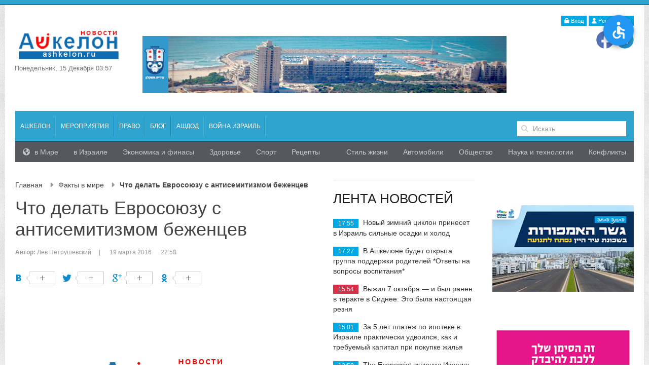

--- FILE ---
content_type: text/html; charset=UTF-8
request_url: https://ashkelon.ru/fakty-v-mire/chto-delat-evrosoyuzu-s-antisemitizmom-bezhencev
body_size: 11395
content:
<!DOCTYPE html>
<html>

<head>
	<meta charset="utf-8">
	<meta http-equiv="X-UA-Compatible" content="IE=edge">
	<meta name="_token" content="2FauSP3To7ZztLJz0fQKci8kksZXP8qR7h2N7w9w" />
	<meta name="viewport" content="width=device-width, initial-scale=1">
	<!--facebook moderation start-->
	<meta name="facebook-domain-verification" content="tnuvvf8drk04t292o0t4mfixnxvufx" />
	<meta property="fb:admins" content="irenahmelnitski"/>
	<meta property="fb:app_id" content="757286348687224" />
	<!--facebook moderation end-->
	<title>Что делать Евросоюзу с антисемитизмом беженцев</title>

	<meta name="description" content="Канцлер Германии, как никто другой, хорошо понимает – наплыв беженцев из арабских стран, несущих с собой антиеврейские настроения, просто не может не повысить уровень...">
	<meta name="keywords" content="Ашкелон, Израиль, новость, новости, экономика, спорт, отдых, туризм, путешествие, путешествия, отдых, отели, голосование, голосования, еврей, евреи, еврейский, иврит, русский, аналитика, иран, арабы, медицина в Израиле, события, 24 часа, сегодня, здоровье, общество, наука, россия, украина, война, иммиграция, рейтинг, выборы, оружие, лечение в израиле,, главные новости, тайны, ракеты, доллар, евро, европа, китай, сша, технология, искусство, авто, финансы, недвижимость, бриллианты, ближний восток, катастрофы, событие, мероприятие, строительство, дороги, теракт, происшествие, авария, дтп, пожар">
	<meta property="og:type" content="website">
	<meta property="og:url" content="https://ashkelon.ru/fakty-v-mire/chto-delat-evrosoyuzu-s-antisemitizmom-bezhencev">
	<meta property="og:title" content="Что делать Евросоюзу с антисемитизмом беженцев" />
	<meta property="og:description" content="Канцлер Германии, как никто другой, хорошо понимает – наплыв беженцев из арабских стран, несущих с собой антиеврейские настроения, просто не может не повысить уровень..." />
	<meta property="og:image" content="https://ashkelon.ru/images/contents/sobytiya-i-fakty/chto-delat-evrosoyuzu-s-antisemitizmom-bezhencev-7384-large.jpg">

		<link media="all" type="text/css" rel="stylesheet" href="https://ashkelon.ru/build/css/frontend-7cf0b09e74.css">

	
	<link rel="stylesheet" href="https://cdnjs.cloudflare.com/ajax/libs/font-awesome/6.2.0/css/all.min.css" />
	
	<style>
	.fa:before {
		font-size: 28px;
	}
	
	.open-accessibility-highlighted-headers-button, .open-accessibility-highlighted-links-button {
		display: flex;
		flex-direction: column;
		justify-content: center;	
	}
	
	.open-accessibility-highlighted-links-button, .open-accessibility-highlighted-headers-button {
		margin-top: 10px;
	}
	
	.open-accessibility-highlighted-links-button .open-accessibility-icon-desc, .open-accessibility-highlighted-headers-button .open-accessibility-icon-desc {
		margin-top: 10px;
		font-weight: bold;
		font-size: 16px;
	}
	
	</style>

	<link rel="stylesheet" href="/css/override.css?v3" />
	
	

	
		
	<script src="https://ajax.googleapis.com/ajax/libs/jquery/2.2.2/jquery.min.js"></script>
	
	<!--
	<script src="https://cdnjs.cloudflare.com/ajax/libs/jquery/3.1.1/jquery.min.js"></script>
	-->
	
	<link rel="stylesheet" href="/css/open-accessibility.min.css" />
	
	<script src="https://ashkelon.ru/build/js/app-a790c19a19.js"></script>

	
	<script src="/js/open-accessibility.babel8.js"></script>
	
	
	<script>
	
		var str = navigator.userAgent;
		var fcb = str.indexOf('FBAV');
		var waa = str.indexOf('SamsungBrowser');
		
		//alert(navigator.userAgent);
		
		if (fcb <= -1 && waa <= -1) {
	
			$(document).ready(function() {
				
				$('#container').openAccessibility({
					textSelector: 'div,span,p,a,td,table,tr',
					isMenuOpened: false,
					iconSize: 'm',
					localization: ['he'],
				});	
				
/* 				$('.fancybox').click(function() {
					$('body').addClass('hack');
				})
				
				$('body').on('click', '.fancybox-close, .fancybox-overlay', function() {
					$('body').removeClass('hack');
				}) */
			
			
			})
		
		}
    </script>
	
	
	<style>
	
	 html.fancybox-lock body {
		 filter: none !important;
	 }
	
/* 	body.hack {
		filter: none !important;
	} */
	</style>


	<script type="text/javascript">
		var _gaq = _gaq || [];
		_gaq.push(['_setAccount', 'UA-27137968-1']);
		_gaq.push(['_trackPageview']);
		(function() {
			var ga = document.createElement('script');
			ga.type = 'text/javascript';
			ga.async = true;
			ga.src = ('https:' == document.location.protocol ? 'https://ssl' : 'http://www') + '.google-analytics.com/ga.js';
			var s = document.getElementsByTagName('script')[0];
			s.parentNode.insertBefore(ga, s);
		})();
	</script>
</head>

<body>
	<div class="top_line"></div>
	<div id="container" class="uk-container uk-container-center">
		<div class="uk-text-right">
		
		
            <a href="https://ashkelon.ru/login" class="uk-button uk-button-mini uk-button-primary"><span class="uk-icon-lock"></span> Вход</a>
        <a href="https://ashkelon.ru/register" class="uk-button uk-button-mini uk-button-primary"><span class="uk-icon-user"></span> Регистрация</a>
    </div>
<div class="uk-grid uk-hidden-small uk-hidden-medium ">
    <div class="uk-width-large-1-5 uk-width-medium-1-4  uk-width-small-1-2 logo_box">
        <div class="uk-vertical-align logo-box">
            <div class="uk-vertical-align-middle">
                <a href="/">
    <img src="/img/logo.png" alt="ASHKELON.RU - Ашкелон | Израиль | Новости сегодня">
</a>
                <div class="logo_date">понедельник, 15 декабря 03:57</div>				
				
            </div>
        </div>
    </div>
    <div class="uk-width-large-3-5 uk-width-medium-3-4 uk-width-small-1-2 top_banner_box">
        <!--noindex-->
            <p><br />
<img alt="" src="/uploads/media/Untitled-3.jpg" style="height:113px; width:735px" /></p>

        <!--/noindex-->
    </div>
    <div class="uk-width-large-1-5 uk-width-medium-1-4 uk-hidden-medium uk-text-right"> 
	<div class="uk-vertical-align social-links" style="margin-top: 10px;">
    <div class="uk-vertical-align-middle"> 
				    		    		    <a href="https://www.facebook.com/Ashkelon.ru" class="uk-icon-button uk-icon-facebook"></a>
		    				    		    				    		    				    		    				    		    				    		    				    		    				    		    				    		    		    <a href="https://t.me/ashkelonnews" class="uk-icon-button uk-icon-tg"></a>
		    		    </div>
</div>    </div>
</div>

<nav id="mainmenu" class="uk-navbar  uk-grid-margin uk-hidden-small uk-hidden-medium">
    <ul class="uk-navbar-nav">
    <li class=" "
        >
            <a href="/novosti-ashkelona" class="title" >
              <span class="menu-item-icon">
            <span class="icon-"></span>
        </span>
        Ашкелон
            </a>
      
        </li>
  <li class=" "
        >
            <a href="/meropriyatiya" class="title" >
              <span class="menu-item-icon">
            <span class="icon-"></span>
        </span>
        Мероприятия
            </a>
      
        </li>
  <li class=" "
        >
            <a href="/zakony-v-izraile" class="title" >
              <span class="menu-item-icon">
            <span class="icon-"></span>
        </span>
        Право
            </a>
      
        </li>
  <li class=" "
        >
            <a href="/blog" class="title" >
              <span class="menu-item-icon">
            <span class="icon-"></span>
        </span>
        Блог
            </a>
      
        </li>
  <li class=" "
        >
            <a href="/ashdod" class="title" >
              <span class="menu-item-icon">
            <span class="icon-"></span>
        </span>
        Ашдод
            </a>
      
        </li>
  <li class=" "
        >
            <a href="/vojna-izrail" class="title" >
              <span class="menu-item-icon">
            <span class="icon-"></span>
        </span>
        Война Израиль
            </a>
      
        </li>
</ul>    <div class="uk-navbar-content uk-navbar-flip uk-hidden-small search_box">
	<form method="GET" action="https://ashkelon.ru/search" accept-charset="UTF-8" class="uk-search" data-uk-search="">
	<input type="search" name="query" value="" class="uk-search-field" placeholder="Искать" />
	</form>
</div></nav>

<nav id="sub_mainmenu" class="uk-navbar uk-hidden-small uk-hidden-medium">
    <div class="uk-float-left">
        <ul class="uk-navbar-nav">
            <li class="  "  >
        <a href="/mir"  class="title">
                        <i class="uk-icon-globe"></i>
        
        в Мире
        </a>
    
    </li>            <li class="  "  >
        <a href="/izrail"  class="title">
            
        в Израиле
        </a>
    
    </li>            <li class="  "  >
        <a href="/ekonomika-i-finasy"  class="title">
            
        Экономика и финасы
        </a>
    
    </li>            <li class="  "  >
        <a href="/zdorove-i-medicina"  class="title">
            
        Здоровье
        </a>
    
    </li>            <li class="  "  >
        <a href="/sport-2"  class="title">
            
        Спорт
        </a>
    
    </li>            <li class="  "  >
        <a href="/recepty"  class="title">
            
        Рецепты
        </a>
    
    </li>    </ul>
    </div>
    <div class="uk-float-right">
        <ul class="uk-navbar-nav">
            <li class="  "  >
        <a href="/stil-zhizni"  class="title">
            
        Стиль жизни
        </a>
    
    </li>            <li class="  "  >
        <a href="/avtomobili"  class="title">
            
        Автомобили
        </a>
    
    </li>            <li class="  "  >
        <a href="/obshchestvo-2"  class="title">
            
        Общество
        </a>
    
    </li>            <li class="  "  >
        <a href="/nauka-i-tekhnologii"  class="title">
            
        Наука и технологии
        </a>
    
    </li>            <li class="  "  >
        <a href="/konflikty"  class="title">
            
        Конфликты
        </a>
    
    </li>    </ul>
    </div>
</nav>
		<div class="uk-grid  uk-hidden-large">
			<div class="uk-width-1-1">
				<div class="nav_panel_for_phone">
					<div class="uk-grid">
						<div class="uk-width-1-2">
														<a href="/">
																<img src="/img/logo_mini.png" class="mini_logo" alt="ASHKELON.RU - Ашкелон | Израиль | Новости сегодня">
															</a>
													</div>
						<div class="uk-width-1-2 offcanvas_button_box">
							<a href="#offcanvas" class="uk-navbar-toggle" data-uk-offcanvas=""></a>
						</div>
					</div>
				</div>
				<div class="nav_panel_line"></div>
			</div>
		</div>
		<div class="uk-grid">
			<div class="uk-width-large-3-4 uk-width-medium-1-1 main_content uk-margin-bottom">
				<div class="uk-grid uk-margin-bottom">
					
					<div class="uk-width-small-1-1 uk-width-medium-2-3">
						<ul class="uk-breadcrumb breadcrumb">
                                    <li><a href="https://ashkelon.ru">Главная</a> <span class="uk-icon-caret-right separator"></span></li>
                                                <li><a href="/fakty-v-mire">Факты в мире</a> <span class="uk-icon-caret-right separator"></span></li>
                                                <li class="uk-active active">Что делать Евросоюзу с антисемитизмом беженцев</li>
                        </ul>

						
							<article class="uk-article">
	    <h1 class="uk-article-title uppercase">Что делать Евросоюзу с антисемитизмом беженцев</h1>

                <div class="uk-article-meta uk-clearfix">
                        <span class="uk-margin-right"><b>Автор:</b> Лев Петрушевский</span>|
            
            
            <span class="uk-margin-left uk-margin-right">19 мартa 2016</span>
            <span>22:58</span>

                    </div>
        
        <div class="uk-clearfix uk-text-justify uk-margin-top">
             
                <div class="share">
    <script type="text/javascript" src="//yandex.st/share/share.js" charset="utf-8"></script>
    <span id="ya_share1"></span>
    <script>

        var __ya_share_link = function() {
            var link = $('meta[property="og:url"]').attr('content');

            if (link.indexOf('?') === -1  && link.charAt(link.length - 1) !== '/') {
                link += '/';
            }

            return link;

        };

        new Ya.share({
            element: 'ya_share1',
            elementStyle: {
                'type': 'button',
                'border': true,
                'quickServices': ['facebook','vkontakte', 'twitter', 'gplus', 'odnoklassniki']
            },
            link: __ya_share_link(),
            theme: 'counter'
        });

        $(function() {
            var  ua = navigator.userAgent.toLowerCase();
            if (ua.indexOf('iphone') > -1 ||  ua.indexOf('ipad') > -1 || ua.indexOf('android') > -1 ) {
                var link = __ya_share_link();
                link = link + ((link.indexOf('?') > -1) ? '&' : '?') + 'utm_source=watsapp&utm_medium=banner&utm_campaign=vesti_watsapp';
                setTimeout(function() {
                    $('.b-share').append('<span class="b-share-btn__wrap"><a class="whatsapp-link" href="whatsapp://send?text=' + encodeURIComponent(link)  +'"></a></span>');
                }, 2000);


            }

        });

    </script>
</div>  
            
            <div class="page-img uk-align-left uk-small-center">
			
				                                                            <a href="/images/placeholders/show.jpg" class="fancybox">
                        <img src="/images/placeholders/show.jpg" alt="Что делать Евросоюзу с антисемитизмом беженцев" />
                    </a>

                                                </div>

            <div class="uk-clearfix">
                Канцлер Германии, как никто другой, хорошо понимает – наплыв беженцев из арабских стран, несущих с собой антиеврейские настроения, просто не может не повысить уровень антисемитизма в ее стране, да и во всей Европе. <br /><br />В Европе, уже заполненной и регулярно заполняемой арабами.<br /><br />И беженцы в данном случае лишь катализатор процесса – антисемитизм вырастит в самом немецком и европейском обществе.<br /><br />Выступая на международной конференции по проблемам антисемитизма в Берлине, Ангела Меркель заявила - в Германии необходимо полностью исключить ксенофобию и антисемитизм. И пообещала – она будет бороться с любыми их проявлениями.<br /><br />В конференции, прошедшей под эгидой Организации по безопасности и сотрудничеству в Европе (ОБСЕ), участвовали 40 стран. <br /><br />Среди множества обсуждаемых тем - проблемы ненависти в прессе и интернете, лжи в отношении евреев и Израиля, ксенофобия в футболе.<br /><br />Европейцы прекрасно понимают – на плечах беженцев к власти в странах Европы придут правые и националистические партии. <br /><br />Пример у всех перед глазами – приход к власти во Франции политической партии «Национальный фронт» во главе с Марин Ле Пен.<br /><br />И все... Конференция ОБСЕ показала – Евросоюз не знает, что делать с антисемитизмом беженцев. <br /><br />Но можно быть уверенным – Израиль ждут бойкоты, которые страны Евросоюза будут рассматривать как «настоящие», а также демонстрации, которые левацкая пресса, в том числе – израильская, будет интерпретировать как «рост антиизраильских настроений среди европейцев».
            </div>


            	    </div>

	            <div class="uk-margin-top">
    <a href="https://ashkelon.ru/tags/evrosoyuz" class="uk-link-muted"><i class="uk-icon-hashtag"></i>Евросоюз</a>, <a href="https://ashkelon.ru/tags/bezhency" class="uk-link-muted"><i class="uk-icon-hashtag"></i>Беженцы</a>, <a href="https://ashkelon.ru/tags/antisemitizm" class="uk-link-muted"><i class="uk-icon-hashtag"></i>Антисемитизм</a>, <a href="https://ashkelon.ru/tags/izrail" class="uk-link-muted"><i class="uk-icon-hashtag"></i>Израиль</a>, <a href="https://ashkelon.ru/tags/germaniya" class="uk-link-muted"><i class="uk-icon-hashtag"></i>Германия</a>, <a href="https://ashkelon.ru/tags/franciya" class="uk-link-muted"><i class="uk-icon-hashtag"></i>Франция</a>
</div>
        
	            <hr class="uk-article-divider">
        <div class="uk-margin-large-top">
	<div id="emotions" data-id="6044"></div>
</div>

<div class="uk-margin-large-top">
		<div id="disqus_thread"></div>
<!-- <script>
    var disqus_config = function () {
        this.page.url = 'https://ashkelon.ru/fakty-v-mire/chto-delat-evrosoyuzu-s-antisemitizmom-bezhencev';  // Replace PAGE_URL with your page's canonical URL variable
        this.page.identifier = 6044; // Replace PAGE_IDENTIFIER with your page's unique identifier variable
    };

    (function() {  // DON'T EDIT BELOW THIS LINE
        var d = document, s = d.createElement('script');
        
        s.src = '//ashkelon.disqus.com/embed.js';  
        
        s.setAttribute('data-timestamp', +new Date());
        (d.head || d.body).appendChild(s);
    })();
</script> -->
<!-- <noscript>Please enable JavaScript to view the <a href="https://disqus.com/?ref_noscript" rel="nofollow">comments powered by Disqus.</a></noscript> -->
<div class="fb-comments" data-href="https://ashkelon.ru/fakty-v-mire/chto-delat-evrosoyuzu-s-antisemitizmom-bezhencev" data-width="100%" data-numposts="10" lazy="true" ></div>
</div>        
	            <div class="uk-panel uk-panel-box uk-panel-box-default uk-margin-top">
    <h3>Похожие материалы</h3>

    <ul class="uk-list uk-list-line">
            <li>
            <a href="/izrail/novyj-zimnij-ciklon-prineset-v-izrail-silnye-osadki-i-holod" class="uk-link-muted">
                <i class="uk-icon-angle-right"></i>
                Новый зимний циклон принесет в Израиль сильные осадки и холод
            </a>
        </li>
            <li>
            <a href="/novosti-ashkelona/v-ashkelone-budet-otkryta-gruppa-podderzhki-roditelej-otvety-na-voprosy-vospitaniya" class="uk-link-muted">
                <i class="uk-icon-angle-right"></i>
                В Ашкелоне будет открыта группа поддержки родителей *Ответы на вопросы воспитания*
            </a>
        </li>
            <li>
            <a href="/mir/vyzhil-7-oktyabrya-i-byl-ranen-v-terakte-v-sidnee-eto-byla-nastoyashchaya-reznya" class="uk-link-muted">
                <i class="uk-icon-angle-right"></i>
                Выжил 7 октября &mdash; и был ранен в теракте в Сиднее: Это была настоящая резня
            </a>
        </li>
            <li>
            <a href="/ekonomika-i-finasy/za-5-let-platezh-po-ipoteke-v-izraile-prakticheski-udvoilsya-kak-i-trebuemyj-kapital-pri-pokupke-zhil" class="uk-link-muted">
                <i class="uk-icon-angle-right"></i>
                За 5 лет платеж по ипотеке в Израиле практически удвоился, как и требуемый капитал при покупке жилья
            </a>
        </li>
            <li>
            <a href="/ekonomika-i-finasy/the-economist-vklyuchil-izrail-v-trojku-samyh-uspeshnyh-ehkonomik-mira-v-2025-godu" class="uk-link-muted">
                <i class="uk-icon-angle-right"></i>
                The Economist включил Израиль в тройку самых успешных экономик мира в 2025 году
            </a>
        </li>
        </ul>
</div>
        	</article>


						<div class="uk-panel uk-margin-bottom ads_home_box_1">
							
						</div>
					</div>

										<div class="uk-width-small-1-1 uk-width-medium-1-3 uk-margin-bottom">
						<div class="home_news_feed_box">
    <div class="title_mod">
        <span>Лента новостей</span>
    </div>
    <ul>
                <li>
            <span class="uk-badge uk-badge-0">17:55</span>
            <a href="/izrail/novyj-zimnij-ciklon-prineset-v-izrail-silnye-osadki-i-holod">
                
                
                Новый зимний циклон принесет в Израиль сильные осадки и холод
            </a>
        </li>
                <li>
            <span class="uk-badge uk-badge-0">17:27</span>
            <a href="/novosti-ashkelona/v-ashkelone-budet-otkryta-gruppa-podderzhki-roditelej-otvety-na-voprosy-vospitaniya">
                
                
                В Ашкелоне будет открыта группа поддержки родителей *Ответы на вопросы воспитания*
            </a>
        </li>
                <li>
            <span class="uk-badge uk-badge-danger">15:54</span>
            <a href="/mir/vyzhil-7-oktyabrya-i-byl-ranen-v-terakte-v-sidnee-eto-byla-nastoyashchaya-reznya">
                
                
                Выжил 7 октября &mdash; и был ранен в теракте в Сиднее: Это была настоящая резня
            </a>
        </li>
                <li>
            <span class="uk-badge uk-badge-0">15:01</span>
            <a href="/ekonomika-i-finasy/za-5-let-platezh-po-ipoteke-v-izraile-prakticheski-udvoilsya-kak-i-trebuemyj-kapital-pri-pokupke-zhil">
                
                
                За 5 лет платеж по ипотеке в Израиле практически удвоился, как и требуемый капитал при покупке жилья
            </a>
        </li>
                <li>
            <span class="uk-badge uk-badge-0">13:50</span>
            <a href="/ekonomika-i-finasy/the-economist-vklyuchil-izrail-v-trojku-samyh-uspeshnyh-ehkonomik-mira-v-2025-godu">
                
                
                The Economist включил Израиль в тройку самых успешных экономик мира в 2025 году
            </a>
        </li>
                <li>
            <span class="uk-badge uk-badge-0">12:58</span>
            <a href="/stil-zhizni/segodnya-vecherom-nachinaetsya-prazdnik-sveta-khanuka">
                
                
                Сегодня вечером начинается праздник света &mdash; Ханука!
            </a>
        </li>
                <li>
            <span class="uk-badge uk-badge-0">12:41</span>
            <a href="/novosti-ashkelona/v-arare-pod-kolesami-pogibla-malenkaya-devochka-v-petah-tikve-obgorel-malchik">
                
                
                В Араре под колесами погибла маленькая девочка, в Петах-Тикве обгорел мальчик
            </a>
        </li>
                <li>
            <span class="uk-badge uk-badge-0">12:25</span>
            <a href="/vojna-izrail/ministerstvo-naslediya-namereno-sohranit-ruiny-beehri-zhiteli-kibuca-protiv">
                
                
                Министерство наследия намерено сохранить руины Беэри, жители кибуца против
            </a>
        </li>
                <li>
            <span class="uk-badge uk-badge-danger">11:56</span>
            <a href="/novosti-ashkelona/gorodskie-sluzhby-ashkelona-na-svoyom-meste-1">
                                <i class="uk-icon-camera"></i>
                
                
                Городские службы Ашкелона на своём месте
            </a>
        </li>
                <li>
            <span class="uk-badge uk-badge-0">10:28</span>
            <a href="/novosti-ashkelona/ashkelon-posle-shtorma-vsyo-pod-kontrolem">
                
                                <i class="uk-icon-video-camera"></i>
                
                Ашкелон после шторма: всё под контролем
            </a>
        </li>
            </ul>
    <div class="uk-margin-top uk-text-center">
        <a href="https://www.ashkelon.ru/newsfeed" class="uk-button">посмотреть все</a>
    </div>
</div>
					</div>
									</div>

				<p><a href="https://www.ashkelon.muni.il/Lists/List1/CustomDispForm.aspx?ID=885&amp;Source=/_layouts/15/sitemanager.aspx?SmtContext=SPList:5fa2c6ed-37b1-4125-9c32-99a66a65d423?SPWeb:419212d7-156e-41b0-90f5-9b7ef183971d:&amp;SmtContextExpanded=True&amp;Filter=1&amp;pgsz=100&amp;vrmode=False&amp;lvn=%D7%9B%D7%9C%20%D7%94%D7%A4%D7%A8%D7%99%D7%98%D7%99%D7%9D"><img alt="" src="/uploads/media/banner/Ashkelonais_640X100-01.jpg" style="height:100px; width:640px" /></a></p>

<p><img alt="" src="/uploads/media/banner/Ashkelonim_150X940-02.jpg" style="height:96px; width:603px" /></p>

<p><img alt="" src="/uploads/media/banner/Ashkelonais_First-Place_640X100.jpg" style="height:92px; margin:0px; width:601px" /></p>

			</div><!--  end .main_content -->

			<!-- Правая колонка -->
			
						<div class="uk-width-large-1-4 uk-width-medium-1-1 ">
				<div class="uk-grid">
					<div class="uk-width-small-1-1  uk-width-medium-1-1">
						<div class="uk-grid">
							<div class="uk-width-small-1-1 uk-width-medium-1-3 uk-width-large-1-1 uk-margin-large-bottom">
    <div class="right_siderbar">
        
    </div>
</div>
<div class="uk-width-small-1-1 uk-width-medium-1-3 uk-width-large-1-1 uk-margin-large-bottom">
    <div class="right_siderbar">
        <p><img alt="" src="/uploads/media/banner/Ashkelon%20Ru_New%20Bridge.png" style="height:171px; width:300px" /></p>

    </div>
</div>
<div class="uk-width-small-1-1 uk-width-medium-1-3 uk-width-large-1-1 uk-margin-large-bottom">
    <div class="right_siderbar">
        <p><img alt="" src="/uploads/media/banner/2025/Ashkelon%20Ru_Breast%20cancer_210X120.jpg" style="height:171px; width:300px" /></p>

    </div>
</div>
<div class="uk-width-small-1-1 uk-width-medium-1-3 uk-width-large-1-1 uk-margin-large-bottom">
    <div class="right_siderbar">
        <p><img alt="" src="/uploads/media/banner/2025/210-120.png" style="height:121px; width:211px" /></p>

    </div>
</div>
<div class="uk-width-small-1-1 uk-width-medium-1-3 uk-width-large-1-1 uk-margin-large-bottom">
    <div class="right_siderbar">
        <p><a href="https://www.ashkelon.muni.il/Lists/List4/CustomDispForm.aspx?ID=3599&amp;Source=/service/emergency/_layouts/15/sitemanager.aspx?SmtContext=SPList%253aee2de372-7054-43b1-b244-7f25cfd35714?SPWeb%253a419212d7-156e-41b0-90f5-9b7ef183971d%253a&amp;SmtContextExpanded=True&amp;Filter=1&amp;pgsz=100&amp;vrmode=False&amp;lvn=%D7%9B%D7%9C%20%D7%94%D7%A4%D7%A8%D7%99%D7%98%D7%99%D7%9D" target="_blank"><img alt="" src="/uploads/media/banner/2025/Ashkelon%20Ru_Am%20Kalavi_210X120.png" style="height:171px; width:300px" /></a></p>

    </div>
</div>
<div class="uk-width-small-1-1 uk-width-medium-1-3 uk-width-large-1-1 uk-margin-large-bottom">
    <div class="right_siderbar">
        <p><a href="https://www.bee-adv.com/ashkelon-ayc?fbclid=IwAR2iDHPXgHLM9bX7FwhFR-z8Q1sJ8THLGbxK11XhYbDUZ2Hf2S4qia2D_-8" target="_blank"><img alt="" src="/uploads/media/banner/2025/as.png" style="height:195px; width:300px" /></a></p>

    </div>
</div>
<div class="uk-width-small-1-1 uk-width-medium-1-3 uk-width-large-1-1 uk-margin-large-bottom">
    <div class="right_siderbar">
        <p><img alt="" src="/uploads/media/banner/300x250.jpg" style="height:250px; width:300px" /></p>

    </div>
</div>
<div class="uk-width-small-1-1 uk-width-medium-1-3 uk-width-large-1-1 uk-margin-large-bottom">
    <div class="right_siderbar">
        <div class="title_mod">Общество</div>

    <ul class="link_list uk-list-space uk-list-striped uk-list">
                    <li><a href="/obshchestvo-2/vnimanie-rozysk-v-izraile-propala-14-letnyaya-gilel-liberti">Внимание, розыск: в Израиле пропала 14-летняя Гилель Либерти</a></li>
                    <li><a href="/obshchestvo-2/pered-khanukoj-nalogovaya-sluzhba-vyplatit-dotaciyu-maanak-avoda-dosrochno">Перед Ханукой налоговая служба выплатит дотацию *Маанак авода* досрочно</a></li>
                    <li><a href="/obshchestvo-2/v-ejlate-malenkij-malchik-vypal-na-hodu-iz-mashiny-i-travmirovalsya-1">В Эйлате маленький мальчик выпал на ходу из машины и травмировался</a></li>
                    <li><a href="/obshchestvo-2/povtornoe-soobshchenie-o-rozyske-v-izraile-propala-38-letnyaya-rut-pelet">Повторное сообщение о розыске: в Израиле пропала 38-летняя Рут Пелет</a></li>
            </ul>

    </div>
</div>
<div class="uk-width-small-1-1 uk-width-medium-1-3 uk-width-large-1-1 uk-margin-large-bottom">
    <div class="right_siderbar">
        <p><a href="https://www.bee-adv.com/atenashkelon" target="_blank"><img alt="" src="/uploads/media/banner/2025/210_120-ashkelon.jpg" style="height:120px; width:210px" /></a></p>

    </div>
</div>
<div class="uk-width-small-1-1 uk-width-medium-1-3 uk-width-large-1-1 uk-margin-large-bottom">
    <div class="right_siderbar">
        <p><img alt="" src="/uploads/media/banner/gfgj.jpg" style="height:172px; width:300px" /></p>

    </div>
</div>
<div class="uk-width-small-1-1 uk-width-medium-1-3 uk-width-large-1-1 uk-margin-large-bottom">
    <div class="right_siderbar">
        <div class="title_mod">Вкусные рецепты</div>

    <ul class="link_list uk-list-space uk-list-striped uk-list">
                    <li><a href="/recepty/samye-sochnye-kotlety-v-slivochno-gribnom-souse-ne-stydno-ugoshchat-samyh-dorogih-gostej">Самые сочные котлеты в сливочно-грибном соусе - не стыдно угощать самых дорогих гостей</a></li>
                    <li><a href="/recepty/a-vy-znaete-kakaya-raznica-mezhdu-grecheskim-jogurtom-i-obychnym">А вы знаете, какая разница между греческим йогуртом и обычным</a></li>
                    <li><a href="/recepty/fantasticheskij-osennij-yablochnyj-pirog-s-kremom">Фантастический осенний яблочный пирог с кремом</a></li>
                    <li><a href="/recepty/novyj-osennij-modnyj-trend-pryanyj-tykvennyj-pirog-s-notkami-late">Новый осенний модный тренд: Пряный тыквенный пирог с нотками лате</a></li>
                    <li><a href="/recepty/obaldennyj-makovyj-pirog-po-prostomu-receptu">Обалденный маковый пирог по простому рецепту</a></li>
            </ul>

    </div>
</div>
<div class="uk-width-small-1-1 uk-width-medium-1-3 uk-width-large-1-1 uk-margin-large-bottom">
    <div class="right_siderbar">
        <p><a href="https://www.ashkelon.muni.il/Lists/List4/CustomDispForm.aspx?ID=1211" target="_blank"><img alt="" src="/uploads/media/banner/210x120.jpg" style="height:120px; width:210px" /></a></p>

    </div>
</div>
<div class="uk-width-small-1-1 uk-width-medium-1-3 uk-width-large-1-1 uk-margin-large-bottom">
    <div class="right_siderbar">
        <div class="title_mod">Наука и технологии</div>

    <ul class="link_list uk-list-space uk-list-striped uk-list">
                    <li><a href="/nauka-i-tekhnologii/nachalnaya-shkola-ashkelona-delaet-shag-v-budushchee-s-programmoj-unicorn">Начальная школа Ашкелона делает шаг в будущее с программой Unicorn</a></li>
                    <li><a href="/nauka-i-tekhnologii/pervyj-izrailskij-gumanoidnyj-robot-vpechatlyaet-vozmozhnostyami">Первый израильский гуманоидный робот впечатляет возможностями</a></li>
                    <li><a href="/nauka-i-tekhnologii/izrailskaya-lazernaya-pro-poluchila-prestizhnuyu-mirovuyu-premiyu">Израильская лазерная ПРО получила престижную мировую премию</a></li>
                    <li><a href="/nauka-i-tekhnologii/pravitelstvo-izrailya-vybralo-kiryat-tivon-dlya-novogo-kampusa-nvidia">Правительство Израиля выбрало Кирьят-Тивон для нового кампуса Nvidia</a></li>
            </ul>

    </div>
</div>
						</div>
					</div>
				</div>
			</div>
					</div>
	</div> <!-- end .uk-container -->
	<footer>
		<div class="footer_line"></div>
		<div class="footer_nav_box">
			<div class="uk-container uk-container-center">
				<!--noindex-->
<div class="soc_buttons">
                    <a class="soc_buttons_fb" rel="nofollow" href="https://www.facebook.com/Ashkelon.ru"></a>
                                                                <a class="soc_buttons_rss" rel="nofollow" href="/export"></a>
                                                                <a class="soc_buttons_tg" rel="nofollow" href="https://t.me/ashkelonnews"></a>
            </div>
<!--/noindex-->			</div>
		</div>
		<div class="footer_box">
			<div class="uk-container uk-container-center">
				<div class="uk-grid  uk-margin-large-top uk-margin-large-bottom">
					<div class="uk-width-medium-1-4">
<nav class="footer-menu">
    <ul>
                  <li>
              <a href="/o-proekte" >
                Контакты
              </a>
          </li>
                  <li>
              <a href="/1" >
                הצהרת הנגישות*
              </a>
          </li>
                  <li>
              <a href="" >
                Любое копирование информации разрешено только с указанием первоисточника (гиперссылка) ashkelon.ru
              </a>
          </li>
            </ul>
</nav>
</div>
<div class="uk-width-medium-1-4">
<nav class="footer-3-menu">
    <ul>
                  <li>
              <a href="/ekonomika-i-finansy" >
                Экономика и финансы
              </a>
          </li>
                  <li>
              <a href="/zdorove-2" >
                Здоровье
              </a>
          </li>
                  <li>
              <a href="/sport-3" >
                Спорт
              </a>
          </li>
                  <li>
              <a href="/recepty-1" >
                Рецепты
              </a>
          </li>
                  <li>
              <a href="/stil-zhizni-2" >
                Стиль жизни
              </a>
          </li>
            </ul>
</nav>
</div>
<div class="uk-width-medium-1-4">
<nav class="footer-4-menu">
    <ul>
                  <li>
              <a href="/avtomobili-1" >
                Автомобили
              </a>
          </li>
                  <li>
              <a href="/obshchestvo-3" >
                Общество
              </a>
          </li>
                  <li>
              <a href="/nauka-i-tekhnologii-1" >
                Наука и технологии
              </a>
          </li>
                  <li>
              <a href="/konflikty-1" >
                Конфликты
              </a>
          </li>
            </ul>
</nav>
</div>
<div class="uk-width-medium-1-4">
<nav class="footer-2-menu">
    <ul>
                  <li>
              <a href="/newsfeed" >
                Лента новостей в Израиле
              </a>
          </li>
                  <li>
              <a href="/novosti-v-ashkelone" >
                Новости в Ашкелоне
              </a>
          </li>
                  <li>
              <a href="/meropriyatiya-ashkelon" >
                Мероприятия в Израиле
              </a>
          </li>
                  <li>
              <a href="/novosti-v-mire" >
                Новости в мире
              </a>
          </li>
                  <li>
              <a href="/novosti-v-izraile" >
                Новости в Израиле
              </a>
          </li>
            </ul>
</nav>
</div>
				</div>
			</div>
		</div>
		<div class="copyright_box">
			<div class="uk-container uk-container-center">
				<div class="uk-grid">
					<div class="uk-width-1-2">
						© Ashkelon.ru Все права защищены.
					</div>
					<div class="uk-width-1-2 uk-text-right">


						<!-- begin of Top100 code -->

						<!-- begin of Top100 code -->

						<script id="top100Counter" type="text/javascript" src="http://counter.rambler.ru/top100.jcn?2601634"></script>
						<noscript>
							<a href="http://top100.rambler.ru/navi/2601634/">
								<img src="http://counter.rambler.ru/top100.cnt?2601634" alt="Rambler's Top100" border="0" />
							</a>

						</noscript>
						<!-- end of Top100 code -->

						<!--LiveInternet counter-->
						<script type="text/javascript">
							document.write("<a href='http://www.liveinternet.ru/click' " + "target=_blank><img src='//counter.yadro.ru/hit?t58.10;r" + escape(document.referrer) + ((typeof(screen) == "undefined") ? "" : ";s" + screen.width + "*" + screen.height + "*" + (screen.colorDepth ? screen.colorDepth : screen.pixelDepth)) + ";u" + escape(document.URL) + ";" + Math.random() + "' alt='' title='LiveInternet' " + "border='0' width='88' height='31'><\/a>")
						</script>
						<!--/LiveInternet-->

						<!-- Yandex.Metrika counter -->
						<script type="text/javascript">
							(function(d, w, c) {
								(w[c] = w[c] || []).push(function() {
									try {
										w.yaCounter39813770 = new Ya.Metrika({
											id: 39813770,
											clickmap: true,
											trackLinks: true,
											accurateTrackBounce: true,
											webvisor: true
										});
									} catch (e) {}
								});
								var n = d.getElementsByTagName("script")[0],
									s = d.createElement("script"),
									f = function() {
										n.parentNode.insertBefore(s, n);
									};
								s.type = "text/javascript";
								s.async = true;
								s.src = "https://mc.yandex.ru/metrika/watch.js";
								if (w.opera == "[object Opera]") {
									d.addEventListener("DOMContentLoaded", f, false);
								} else {
									f();
								}
							})(document, window, "yandex_metrika_callbacks");
						</script> <noscript>
							<div><img src="https://mc.yandex.ru/watch/39813770" style="position:absolute; left:-9999px;" alt="" /></div>
						</noscript> <!-- /Yandex.Metrika counter -->
					</div>

					<!-- Global site tag (gtag.js) - Google Analytics -->
					<script async src="https://www.googletagmanager.com/gtag/js?id=UA-38936210-1"></script>
					<script>
						window.dataLayer = window.dataLayer || [];

						function gtag() {
							dataLayer.push(arguments);
						}
						gtag('js', new Date());

						gtag('config', 'UA-38936210-1');
					</script>


				</div>
			</div>
		</div>
	</footer>

	<div id="offcanvas" class="uk-offcanvas">
    <div class="uk-offcanvas-bar uk-offcanvas-bar-flip">
        <div class="uk-panel">
            <div class="search_box">
                <form class="uk-form uk-margin-remove uk-display-inline-block">
                <input type="text" placeholder="поиск">
                    <button></button>
                </form>
            </div>
        </div>

        <ul class="uk-nav uk-nav uk-nav-offcanvas">
            <li class=" ">
            <a href="https://ashkelon.ru/novosti-ashkelona">Ашкелон</a>

                    </li>
            <li class=" ">
            <a href="https://ashkelon.ru/meropriyatiya">Мероприятия</a>

                    </li>
            <li class=" ">
            <a href="https://ashkelon.ru/zakony-v-izraile">Право</a>

                    </li>
            <li class=" ">
            <a href="https://ashkelon.ru/blog">Блог</a>

                    </li>
            <li class=" ">
            <a href="https://ashkelon.ru/ashdod">Ашдод</a>

                    </li>
            <li class=" ">
            <a href="https://ashkelon.ru/vojna-izrail">Война Израиль</a>

                    </li>
    </ul>    </div>
</div>	<!--Facebook integration start-->
	<div id="fb-root"></div>
<script async defer crossorigin="anonymous" src="https://connect.facebook.net/ru_RU/sdk.js#xfbml=1&version=v14.0&appId=757286348687224&autoLogAppEvents=1" nonce="IBgOQdih"></script>
	<!--Facebook integration end-->
</body>

</html>


--- FILE ---
content_type: text/html; charset=UTF-8
request_url: https://ashkelon.ru/emotions/6044?_=1765763865476
body_size: 462
content:
<h3>Какие чувства у Вас вызвал данный материал</h3>

<ul>
            <li data-id="1" >
            <img src="/images/frontend/emotions/e_1.png" />
            <span class="vote-count">0</span>
            <span class="title">развеселил</span>
        </li>
            <li data-id="2" >
            <img src="/images/frontend/emotions/e_2.png" />
            <span class="vote-count">0</span>
            <span class="title">обрадовал</span>
        </li>
            <li data-id="3" >
            <img src="/images/frontend/emotions/e_3.png" />
            <span class="vote-count">0</span>
            <span class="title">не тронул</span>
        </li>
            <li data-id="4" >
            <img src="/images/frontend/emotions/e_4.png" />
            <span class="vote-count">0</span>
            <span class="title">огорчил</span>
        </li>
            <li data-id="5" >
            <img src="/images/frontend/emotions/e_5.png" />
            <span class="vote-count">0</span>
            <span class="title">возмутил</span>
        </li>
    </ul>

--- FILE ---
content_type: text/css
request_url: https://ashkelon.ru/css/override.css?v3
body_size: 840
content:
ins {
    background-color: transparent;
}

.category-title {
	text-transform: uppercase;
	font-size: 26px;
    line-height: 24px;
    color: #1A1A1A;
    border-top: 1px solid #ddd;
    padding-top: 24px;
    padding-bottom: 5px;
}

.as-text {
    color: #1A1A1A;
}

.as-text:hover {
    color: #00a8e6;
    text-decoration: none;
}

.logo-box,
.social-links {
	height: 94px;
}

.logo_date {
	margin-top: 10px;
    text-transform: capitalize;
    text-align: left;
}

.page-title {
	padding-bottom: 5px;
	margin-bottom: 30px !important;
	border-bottom: 1px solid #ddd;
}

.content-title {
	font-size: 16px;
	margin: 10px 0;
}

.search_box {    
    padding-top: 0;
    width: 245px;
    height: auto;
}

.gsc-search-button {
    display: none;
}

.gsc-search-box-tools .gsc-search-box .gsc-input {
    padding-right: 0 !important;
}

.page-img {
	max-width: 300px;
}

@media (max-width: 1280px) { 
    .page-img { 
        margin-left: 0;
        text-align: center;
    }
}

.uk-grid h4 ~ p, .more_news_list li a, .right_siderbar .link_list li a, .content-title + div {
	color: #000;
}

.main_content .uk-grid h4 a, .content-title .content-link.as-text {
	font-size: 20px; 
	font-weight:bold;
}

.more_news_list li a {
	font-size: 14px;
}

.popular_categories_img_box figure, .popular_categories_img_box figure img {
	width: 100%;
}

.logo_date {
  margin-top: 0;
}

.logo-box, .social-links {
    height: auto;
}

.uk-icon-facebook {
	background: url('../img/soc/fb.png');
	background-size: contain;
}

.uk-icon-facebook:before {
	content: none;
}

.uk-icon-insta {
	background: url('../img/soc/insta.png');
	background-size: contain;
}

.uk-icon-tg {
	background: url('../img/soc/tg.png');
	background-size: contain;
}

.uk-clearfix {
	clear: both;
}
.gallery-box{
	max-width: 100%;
}
.fancybox > img{
	max-width: 100%;
}
.gallery-box img{
	max-width: 100%;
}
.page-img {
    max-width: 100%;
	float: none;
	margin-right: 0;
}

.share {
	float: none;
	margin-bottom: 25px;
}

.share .b-share {
	display: flex !important;
}

.b-share-btn__wrap a {
	display: flex !important;
}

.another2home img {
	width: 200px;
}

@media (max-width: 700px) {
	.share .b-share {
		flex-wrap: wrap;
	}
	
	.another2home img {
		width: 100%;
	}
}

.gallery-box {
	margin: auto;
}

video {
	max-height: 400px;
	max-width: 100%;
}

iframe {
	max-width: 100%;
}

.open-accessibility-menu-footer {
	display: none;
}

.open-accessibility.open-accessibility-collapsed .open-accessibility-container {
	width: 60px !important;
    height: 60px !important;
}

.open-accessibility-expand-button {
	line-height: 0px;
    width: 60px !important;
    height: 60px !important;
	top: -8px;
}

.main img {
	height: 300px;
    object-fit: cover;
    width: 100%;
}

--- FILE ---
content_type: application/javascript; charset=utf-8
request_url: https://ashkelon.ru/js/open-accessibility.babel8.js
body_size: 6510
content:

var is_first = true;



(function ($) {


    var locale  =  {
  "he": {
    "zoom-out": "הקטן",
    "zoom-in": "הגדל",
    "invert": "היפוך צבעים",
    "bigger-mouse": "עכבר גדול",
    "brightness": "בהירות",
    "contrast": "ניגודיות",
    "grayscale": "גווני אפור",
    "reset": "ביטול שינויים"
  },
  "en": {
    "zoom-out": "Zoom Out",
    "zoom-in": "Zoom In",
    "invert": "Invert",
    "bigger-cursor": "Bigger Cursor",
    "brightness": "Brightness",
    "contrast": "Contrast",
    "grayscale": "Grayscale",
    "reset": "Undo Changes"
  }
};
    var TEMPLATE = `<div class="open-accessibility-cursor-workaround"></div>
<div class="open-accessibility open-accessibility-collapsed">
    <div class="open-accessibility-container">

        <div class="open-accessibility-expand-button">
            <?xml version="1.0" encoding="utf-8"?>
<svg viewBox="0 2 24 24" xmlns="http://www.w3.org/2000/svg">
    <path d="M0 0h24v24H0z" fill="none"/>
    <circle cx="12" cy="4" r="2"/>
    <path d="M19 13v-2c-1.54.02-3.09-.75-4.07-1.83l-1.29-1.43c-.17-.19-.38-.34-.61-.45-.01 0-.01-.01-.02-.01H13c-.35-.2-.75-.3-1.19-.26C10.76 7.11 10 8.04 10 9.09V15c0 1.1.9 2 2 2h5v5h2v-5.5c0-1.1-.9-2-2-2h-3v-3.45c1.29 1.07 3.25 1.94 5 1.95zm-6.17 5c-.41 1.16-1.52 2-2.83 2-1.66 0-3-1.34-3-3 0-1.31.84-2.41 2-2.83V12.1c-2.28.46-4 2.48-4 4.9 0 2.76 2.24 5 5 5 2.42 0 4.44-1.72 4.9-4h-2.07z"/>
</svg>
        </div>

        <div class="open-accessibility-menu">
            <div class="open-accessibility-close-button">
                <?xml version="1.0" encoding="utf-8"?>
<svg version="1.0" xmlns="http://www.w3.org/2000/svg" xmlns:xlink="http://www.w3.org/1999/xlink" x="0px" y="0px"
    viewBox="0 0 40 40" enable-background="new 0 0 40 40" xml:space="preserve">
<path fill="#000000" d="M22,20l5.9,5.9l-2,2L20,22l-5.9,5.9l-2-2L18,20l-5.9-5.9l2-2L20,18l5.9-5.9l2,2L22,20z"/>
</svg>
               
            </div>

            <div class="open-accessibility-menu-button open-accessibility-zoom-out-button">
<svg xmlns="http://www.w3.org/2000/svg" viewBox="0 0 151 106"><title>zoom-out</title><g id="Exploded_Icons" data-name="Exploded Icons"><path id="_Compound_Path_" data-name="&lt;Compound Path&gt;" d="M83.14,50.55H81.38l-.62-.6a14.44,14.44,0,1,0-1.56,1.56l.6.62v1.75L90.91,65l3.31-3.31Zm-13.34,0a10,10,0,1,1,10-10A10,10,0,0,1,69.8,50.55Zm1.11-11.11H64.25v2.22H75.36V39.44Z"/></g></svg>
                <span data-lang="zoom-out">הקטן</span>
            </div>

            <div class="open-accessibility-menu-button open-accessibility-zoom-in-button">
                <svg xmlns="http://www.w3.org/2000/svg" viewBox="0 0 151 106"><title>zoom-in</title><g id="Exploded_Icons" data-name="Exploded Icons"><path id="_Compound_Path_" data-name="&lt;Compound Path&gt;" d="M84.53,50.55H82.77l-.62-.6a14.33,14.33,0,1,0-1.55,1.56l.6.62v1.75L92.31,65l3.31-3.31Zm-13.33,0a10,10,0,1,1,10-10A10,10,0,0,1,71.2,50.55Zm5.55-8.89H72.31v4.45H70.08V41.66H65.64V39.44h4.44V35h2.23v4.45h4.44Z"/></g></svg>
                <span data-lang="zoom-in">הגדל</span>
            </div>

            <div class="open-accessibility-menu-button open-accessibility-invert-button">
                <svg xmlns="http://www.w3.org/2000/svg" viewBox="0 0 151 106"><title>invert</title><g id="Exploded_Icons" data-name="Exploded Icons"><path id="_Compound_Path_" data-name="&lt;Compound Path&gt;" d="M86.65,37.45,75.54,26.34,64.42,37.45a15.71,15.71,0,1,0,22.23,0ZM75.54,60.35a11.78,11.78,0,0,1-8.33-20.11l8.33-8.35Z"/></g></svg>
                <span data-lang="invert">היפוך צבעים</span>
            </div>

            <div class="open-accessibility-menu-button open-accessibility-cursor-button">
                <svg xmlns="http://www.w3.org/2000/svg" viewBox="0 0 151 106"><title>cursor</title><g id="Exploded_Icons" data-name="Exploded Icons"><path id="_Compound_Path_" data-name="&lt;Compound Path&gt;" d="M83,47.53l-.07-.07V46H81.52L81.45,46V44.55H80L80,44.48V43.06H78.55L78.48,43V41.58H77.06L77,41.51V40.09H75.57L75.5,40V38.6H74.08L74,38.53V37.11H72.59L72.52,37V35.62H71.11L71,35.55V34.14H69.62l-.07-.07V32.65H68.13l-.07-.07V31.16H66.57V56.45h3V55l.07-.07H71V53.55l.07-.07h1.41V52.06l.07-.07h1.35l.07.07V55h1.42l.07.07v2.9h1.42L77,58v1.42h3V58l.07-.07h1.42V55H80L80,54.9V52H78.55l-.07-.07V50.5h6v-3ZM78.48,49H77v3H78.4l.08.07V55h1.41L80,55v2.83l-.07.07H77.06L77,57.87V55H75.57l-.07-.07V52H74.08L74,51.92V50.5H72.52v1.42l-.07.07H71v1.42l-.07.07H69.55V54.9l-.07.07H68.06V34.14h1.42l.07.07v1.41H71l.07.07v1.42h1.41l.07.07V38.6h1.42l.07.07v1.42h1.42l.07.07v1.42h1.42l.07.07v1.41H78.4l.08.07v1.42h1.41l.07.07V46h1.42l.07.07v1.42h1.42l.07.07V49Z"/></g></svg>
                <span data-lang="bigger-cursor">עכבר גדול</span>
            </div>

            <div class="open-accessibility-menu-button open-accessibility-brightness-button">
                <svg xmlns="http://www.w3.org/2000/svg" viewBox="0 0 151 106"><title>brightness</title><g id="Exploded_Icons" data-name="Exploded Icons"><path id="_Compound_Path_" data-name="&lt;Compound Path&gt;" d="M88.29,50.51l5.22-5.21-5.22-5.22v-7.4H80.9l-5.22-5.21-5.22,5.21H63.07v7.4L57.85,45.3l5.22,5.21v7.4h7.39l5.22,5.22,5.22-5.22h7.39ZM75.68,54.75V35.84a9.46,9.46,0,1,1,0,18.91Z"/></g></svg>
                <span data-lang="brightness">בהירות</span>
            </div>

            <div class="open-accessibility-menu-button open-accessibility-contrast-button">
                <svg xmlns="http://www.w3.org/2000/svg" viewBox="0 0 151 106"><title>contrast</title><g id="Exploded_Icons" data-name="Exploded Icons"><path id="_Compound_Path_" data-name="&lt;Compound Path&gt;" d="M71.85,28.87H62.73a3.66,3.66,0,0,0-3.65,3.65V58.07a3.66,3.66,0,0,0,3.65,3.65h9.12v3.65H75.5V25.22H71.85Zm0,27.37H62.73L71.85,45.3ZM88.27,28.87H79.15v3.65h9.12V56.24L79.15,45.3V61.72h9.12a3.66,3.66,0,0,0,3.65-3.65V32.52A3.66,3.66,0,0,0,88.27,28.87Z"/></g></svg>
                <span data-lang="contrast">ניגודיות</span>
            </div>
			
						<div class="open-accessibility-menu-button open-accessibility-highlighted-headers-button">
				<i class="fa fa-header open-accessibility-icon" aria-hidden="true"></i><div class="open-accessibility-icon-desc">הדגשת כותרות</div>
			</div>
			
			<div class="open-accessibility-menu-button open-accessibility-highlighted-links-button">
<i class="fa fa-link open-accessibility-icon" aria-hidden="true"></i><div class="open-accessibility-icon-desc">הדגשת קישורים</div></div>

            <div class="open-accessibility-menu-button open-accessibility-monochrome-button">
                <svg xmlns="http://www.w3.org/2000/svg" viewBox="0 0 151 106"><title>monochrome</title><g id="Exploded_Icons" data-name="Exploded Icons"><path id="_Compound_Path_" data-name="&lt;Compound Path&gt;" d="M90.28,32.87H84.44l-3.28-3.65h-11l-3.29,3.65H61.08a3.66,3.66,0,0,0-3.65,3.65V58.43a3.66,3.66,0,0,0,3.65,3.65h29.2a3.66,3.66,0,0,0,3.65-3.65V36.52A3.66,3.66,0,0,0,90.28,32.87Zm0,25.56H75.68V56.6a9.13,9.13,0,0,1,0-18.25V36.52h14.6Zm-5.47-11a9,9,0,0,0-9.13-9.12v3.28a5.84,5.84,0,0,1,0,11.68V56.6A9,9,0,0,0,84.81,47.47Zm-15,0a5.77,5.77,0,0,0,5.84,5.84V41.63A5.77,5.77,0,0,0,69.84,47.47Z"/></g></svg>
                <span data-lang="grayscale">גווני אפור</span>
            </div>

            <div class="open-accessibility-menu-button open-accessibility-reset-button">
                <svg xmlns="http://www.w3.org/2000/svg" viewBox="0 0 151 106"><title>revert</title><g id="Exploded_Icons" data-name="Exploded Icons"><path id="_Compound_Path_" data-name="&lt;Compound Path&gt;" d="M75.26,38.68A17,17,0,0,0,64,42.91l-5.86-5.86V51.7H72.81l-5.89-5.89A13,13,0,0,1,87.63,51.7l3.86-1.27A17.12,17.12,0,0,0,75.26,38.68Z"/></g></svg>
                <span data-lang="reset">בטל שינויים</span>
            </div>
			



            <div class="open-accessibility-menu-footer">
                powered with 💗 by <a href="https://github.com/jossef/open-accessibility" target="_blank">Open Accessibility</a>
            </div>


        </div>


    </div>
</div>`;

    var LOCAL_STORAGE_OPTIONS_KEY = 'open-accessibility-config';


    var UNITS = ['px', 'cm', 'em', 'ex', 'in', 'mm', 'pc', 'pt', 'vh', 'vw', 'vmin'];

    function getUnit(fontSize) {

        fontSize = fontSize || '';
        return UNITS
            .filter(unit => fontSize.match(new RegExp(unit + '$', 'gi')))
            .pop()

    }

    function isGoogleChrome() {
        var isChromium = window.chrome;
        var winNav = window.navigator;
        var vendorName = winNav.vendor;
        var isOpera = winNav.userAgent.indexOf("OPR") > -1;
        var isIEedge = winNav.userAgent.indexOf("Edge") > -1;

        return (isChromium !== null && isChromium !== undefined && vendorName === "Google Inc." && isOpera == false && isIEedge == false);
    }

    function isMobileBrowser() {
        var userAgent = navigator.userAgent || navigator.vendor || window.opera;
        var product = userAgent.substr(0, 4);
        return /(android|bb\d+|meego).+mobile|avantgo|bada\/|blackberry|blazer|compal|elaine|fennec|hiptop|iemobile|ip(hone|od)|iris|kindle|lge |maemo|midp|mmp|mobile.+firefox|netfront|opera m(ob|in)i|palm( os)?|phone|p(ixi|re)\/|plucker|pocket|psp|series(4|6)0|symbian|treo|up\.(browser|link)|vodafone|wap|windows ce|xda|xiino/i.test(userAgent) ||
            /1207|6310|6590|3gso|4thp|50[1-6]i|770s|802s|a wa|abac|ac(er|oo|s\-)|ai(ko|rn)|al(av|ca|co)|amoi|an(ex|ny|yw)|aptu|ar(ch|go)|as(te|us)|attw|au(di|\-m|r |s )|avan|be(ck|ll|nq)|bi(lb|rd)|bl(ac|az)|br(e|v)w|bumb|bw\-(n|u)|c55\/|capi|ccwa|cdm\-|cell|chtm|cldc|cmd\-|co(mp|nd)|craw|da(it|ll|ng)|dbte|dc\-s|devi|dica|dmob|do(c|p)o|ds(12|\-d)|el(49|ai)|em(l2|ul)|er(ic|k0)|esl8|ez([4-7]0|os|wa|ze)|fetc|fly(\-|_)|g1 u|g560|gene|gf\-5|g\-mo|go(\.w|od)|gr(ad|un)|haie|hcit|hd\-(m|p|t)|hei\-|hi(pt|ta)|hp( i|ip)|hs\-c|ht(c(\-| |_|a|g|p|s|t)|tp)|hu(aw|tc)|i\-(20|go|ma)|i230|iac( |\-|\/)|ibro|idea|ig01|ikom|im1k|inno|ipaq|iris|ja(t|v)a|jbro|jemu|jigs|kddi|keji|kgt( |\/)|klon|kpt |kwc\-|kyo(c|k)|le(no|xi)|lg( g|\/(k|l|u)|50|54|\-[a-w])|libw|lynx|m1\-w|m3ga|m50\/|ma(te|ui|xo)|mc(01|21|ca)|m\-cr|me(rc|ri)|mi(o8|oa|ts)|mmef|mo(01|02|bi|de|do|t(\-| |o|v)|zz)|mt(50|p1|v )|mwbp|mywa|n10[0-2]|n20[2-3]|n30(0|2)|n50(0|2|5)|n7(0(0|1)|10)|ne((c|m)\-|on|tf|wf|wg|wt)|nok(6|i)|nzph|o2im|op(ti|wv)|oran|owg1|p800|pan(a|d|t)|pdxg|pg(13|\-([1-8]|c))|phil|pire|pl(ay|uc)|pn\-2|po(ck|rt|se)|prox|psio|pt\-g|qa\-a|qc(07|12|21|32|60|\-[2-7]|i\-)|qtek|r380|r600|raks|rim9|ro(ve|zo)|s55\/|sa(ge|ma|mm|ms|ny|va)|sc(01|h\-|oo|p\-)|sdk\/|se(c(\-|0|1)|47|mc|nd|ri)|sgh\-|shar|sie(\-|m)|sk\-0|sl(45|id)|sm(al|ar|b3|it|t5)|so(ft|ny)|sp(01|h\-|v\-|v )|sy(01|mb)|t2(18|50)|t6(00|10|18)|ta(gt|lk)|tcl\-|tdg\-|tel(i|m)|tim\-|t\-mo|to(pl|sh)|ts(70|m\-|m3|m5)|tx\-9|up(\.b|g1|si)|utst|v400|v750|veri|vi(rg|te)|vk(40|5[0-3]|\-v)|vm40|voda|vulc|vx(52|53|60|61|70|80|81|83|85|98)|w3c(\-| )|webc|whit|wi(g |nc|nw)|wmlb|wonu|x700|yas\-|your|zeto|zte\-/i.test(product);
    }

    function getUserOptions() {
		
		//return {};
		
        var data;

        try {
            data = localStorage.getItem(LOCAL_STORAGE_OPTIONS_KEY);
            data = JSON.parse(data);
        }
        catch (e) {
        }

        if (data && typeof data === "object") {
            return data;
        }
        else {
            return {};
        }
    }

    function setUserOptions(options) {
        localStorage.setItem(LOCAL_STORAGE_OPTIONS_KEY, JSON.stringify(options));
    }

    function applyTextZoom(selector, zoom) {
		
		//console.log(originalFontSize + '#');
		
		 $(selector).eq(0)
            .not('.open-accessibility *') // To avoid messing up the menu bar itself
            .each(function () {
                var element = $(this);

                var originalFontSize = element.attr('data-open-accessibility-text-original');
                if (!originalFontSize) {
                    originalFontSize = element.css('font-size');
                    element.attr('data-open-accessibility-text-original', originalFontSize);
                }

                var units = getUnit(originalFontSize) || '';
                var fontSize = parseFloat(originalFontSize) * zoom;
				//alert(fontSize + '#' + units);
				//element.css('font-size', "15.4px");
                //element.css('font-size', fontSize + units);
         });
		
		
		
        $(selector)
            .not('.open-accessibility *') // To avoid messing up the menu bar itself
            .each(function () {
                var element = $(this);

                var originalFontSize = element.attr('data-open-accessibility-text-original');
                if (!originalFontSize) {
                    originalFontSize = element.css('font-size');
                    element.attr('data-open-accessibility-text-original', originalFontSize);
                }

                var units = getUnit(originalFontSize) || '';
                var fontSize = parseFloat(originalFontSize) * zoom;
				//alert(fontSize + '#' + units);
				//element.css('font-size', "15.4px");
				
				element.get(0).style.fontSize = fontSize + units;
                //element.css('font-size', fontSize + units);
            });
    }

    function translateTheme(lang) {
        var menu = $('.open-accessibility-menu');

        Object.keys(lang)
            .forEach((key, index) => {
                menu.find('[data-lang="' + key + '"]').text(lang[key]);
            });
    }

    function getLanguages(langs, map) {
        var res = {};

        langs.forEach((key) => {
            var value = (map && map[key]) || (locale[key]);
            if ($.isPlainObject(value)) {
                res[key] = value;
            }
            else {
                console.error(key + 'language does not set!')
            }
        });

        return res;
    }

    function getIconClass(size) {
        var prefix = 'open-accessibility-size-';
        return prefix + size;
    }

    $.fn.openAccessibility = function (customOptions) {
        var element = this;

        customOptions = customOptions || {};

        var defaultOptions = {
            isMenuOpened: false,
            highlightedLinks: false,
            isMobileEnabled: true,
            grayscale: 0,
            brightness: 100,
            contrast: 100,
            maxZoomLevel: 3,
            minZoomLevel: 0.5,
            zoomStep: 0.2,
            zoom: 1,
            cursor: false,
            textSelector: '.open-accessibility-text',
            invert: false,
            localization: ['he'],
            iconSize: 'm', // supported sizes are s(mall), m(edium), l(arge)
			underline: false,
			h1_underline: false
        };

        var userOptions = getUserOptions();
        var initialOptions = $.extend({}, defaultOptions, customOptions);
        var options = $.extend({}, initialOptions, userOptions, customOptions);


        if (!options.isMobileEnabled && isMobileBrowser()) {
            console.log('disabling accessibility plugin due to mobile browser');
            return;
        }

        // -------------

        element.prepend(TEMPLATE);

        var html = $('html');
        var body = $('body');
        var container = $(".open-accessibility");
        var menu = $(".open-accessibility-menu");
        var expandButton = $(".open-accessibility-expand-button");
        var closeButton = $(".open-accessibility-close-button");
        var invertButton = $(".open-accessibility-invert-button");
        var cursorButton = $(".open-accessibility-cursor-button");
        var zoomInButton = $(".open-accessibility-zoom-in-button");
        var zoomOutButton = $(".open-accessibility-zoom-out-button");
        var brightnessButton = $(".open-accessibility-brightness-button");
        var monochromeButton = $(".open-accessibility-monochrome-button");
        var contrastButton = $(".open-accessibility-contrast-button");
        var resetButton = $(".open-accessibility-reset-button");
        var cursorWorkaround = $(".open-accessibility-cursor-workaround");
		
		var underline = $(".open-accessibility-highlighted-links-button");
		var h1_underline = $(".open-accessibility-highlighted-headers-button");

        // Set icon size
        container.addClass(getIconClass(options.iconSize));

        // Set Langauges
        var languages = getLanguages(options.localization, options.localizationMap);
        translateTheme(languages[Object.keys(languages)[0]]);


        html.addClass('open-accessibility-zoom');
		
        underline.click(() => {
			
			console.log(options.underline);
			options.underline = !options.underline;
			
            apply();
        });		
		
        h1_underline.click(() => {
			
			console.log(options.h1_underline);
			options.h1_underline = !options.h1_underline;
			
            apply();
        });			

        // -------------
        // Brightness
        brightnessButton.click(() => {
            options.brightness += 50;

            if (options.brightness > 150) {
                options.brightness = 50;
            }

            apply();
        });

        // -------------
        // Contrast

        contrastButton.click(() => {
            options.contrast += 50;

            if (options.contrast > 150) {
                options.contrast = 50;
            }

            apply();
        });


        // -------------
        // Grayscale

        monochromeButton.click(() => {
            options.grayscale += 100;
            if (options.grayscale > 100) {
                options.grayscale = 0;
            }
            apply();
        });

        // -------------
        // Reset

        resetButton.click(() => {
            options = $.extend({}, initialOptions);
            options.isMenuOpened = false;

            apply();
        });

        // -------------
        // Zoom

        zoomInButton.click(() => {
            options.zoom = Math.min(options.maxZoomLevel, options.zoom + options.zoomStep);
            apply();
        });

        zoomOutButton.click(() => {
            options.zoom = Math.max(options.minZoomLevel, options.zoom - options.zoomStep);
            apply();
        });

        // -------------
        // Invert

        invertButton.click(() => {
            options.invert = !options.invert;
            apply();
        });

        // -------------
        // Cursor

        cursorButton.click(() => {
            options.cursor = !options.cursor;
            apply();
        });

        // -------------
        // Menu

        expandButton.click(() => {
            options.isMenuOpened = true;
            apply();
        });

        closeButton.click(() => {
            options.isMenuOpened = false;
            apply();
        });

        // Click outside of the menu -> close
        $(document).click((event) => {
            if (!$(event.target).closest('.open-accessibility').length) {
                if (options.isMenuOpened) {
                    options.isMenuOpened = false;
                    apply();
                }
            }
        });

        expandButton.hide();
        menu.hide();

        if (customOptions.isMenuOpened) {
            options.isMenuOpened = true;
            menu.show();
            expandButton.hide();
        }
        else {
            options.isMenuOpened = false;
        }


        // -------------
        // Mouse cursor workaround

        cursorWorkaround.hide();

        var googleChrome = isGoogleChrome();
        if (!googleChrome) {

            $(document).on('mousemove', function (e) {

                if (!options.cursor) {
                    return;
                }

                cursorWorkaround.css({
                    left: e.pageX / options.zoom,
                    top: e.pageY / options.zoom
                });
            });
        }

        // Initialize
        applyTextZoom(options.textSelector, 1);

        apply();

        function apply() {
			


            // ----------------

            if (options.isMenuOpened) {
                expandButton.fadeOut(300);
                menu.fadeIn(300);

                container.removeClass("open-accessibility-collapsed");
                container.addClass("open-accessibility-expanded");
            }
            else {
                expandButton.fadeIn(300);
                menu.fadeOut(300);

                container.removeClass("open-accessibility-expanded");
                container.addClass("open-accessibility-collapsed");
            }

            // ----------------
            // Filters

            var filters = [];
            if (options.invert) {
                filters.push('invert(1)');
            }

            filters.push('contrast(' + options.contrast + '%)');
            filters.push('brightness(' + options.brightness + '%)');
            filters.push('grayscale(' + options.grayscale + '%)');
            var filterValue = filters.join(' ');
            body.css('filter', filterValue);
            body.css('-ms-filter', filterValue);
            body.css('-moz-filter', filterValue);
            body.css('-webkit-filter', filterValue);
            body.css('-o-filter', filterValue);

            // ----------
            // Zoom
			
/* 			if (is_first) {
				is_first = false;
				console.log('Не сработало');
			} else { */
				applyTextZoom(options.textSelector, options.zoom);	
			//}
			
			if (options.underline) {
			  $('a').css('text-decoration','underline');	
			} else {
			  $('a').css('text-decoration','none');	
			}
			
			if (options.h1_underline) {
			  $('h1,h2,h3,h4,h5,h6').css('text-decoration','underline');	
			} else {
			  $('h1,h2,h3,h4,h5,h6').css('text-decoration','none');	
			}			

            //$('.open-accessibility-zoom').css('transform', 'scale(' + options.zoom + ')');

            // ----------
            // Cursor

            if (options.cursor) {
                html.addClass('open-accessibility-cursor');

                if (!googleChrome) {
                    cursorWorkaround.show();
                }
            }
            else {
                html.removeClass('open-accessibility-cursor');
                if (!googleChrome) {

                    cursorWorkaround.hide();
                }
            }

            setUserOptions(options);
        }

    };

})(jQuery || $);